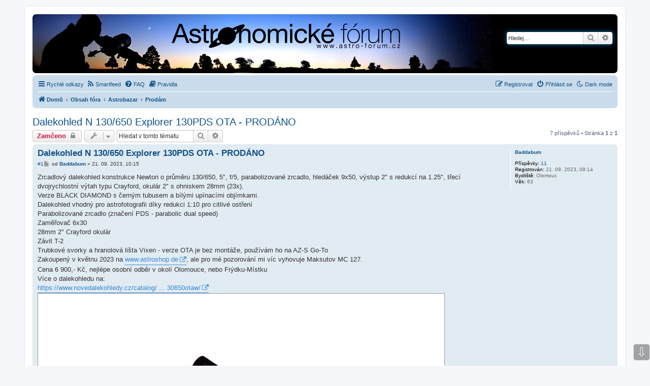

--- FILE ---
content_type: text/html; charset=UTF-8
request_url: https://www.astro-forum.cz/viewtopic.php?p=509397&sid=e40c98ef242ef32cd06b40f0a164c8de
body_size: 45924
content:
<!DOCTYPE html>
<html dir="ltr" lang="cs-cz">
<head>
<meta charset="utf-8" />
<meta http-equiv="X-UA-Compatible" content="IE=edge">
<meta name="viewport" content="width=device-width, initial-scale=1" />

        <link href="./mobiquo/smartbanner/manifest.json" rel="manifest">
        
        <meta name="apple-itunes-app" content="app-id=307880732, affiliate-data=at=10lR7C, app-argument=tapatalk://www.astro-forum.cz/?ttfid=1504461" />
        
<title>Dalekohled N 130/650 Explorer 130PDS OTA - PRODÁNO - Astronomické fórum</title>

	<link rel="alternate" type="application/atom+xml" title="Atom - Astronomické fórum" href="/app.php/feed?sid=0e30119687d6a154c0458d356a1dc8bb">			<link rel="alternate" type="application/atom+xml" title="Atom - nová témata" href="/app.php/feed/topics?sid=0e30119687d6a154c0458d356a1dc8bb">	<link rel="alternate" type="application/atom+xml" title="Atom - aktivní témata" href="/app.php/feed/topics_active?sid=0e30119687d6a154c0458d356a1dc8bb">	<link rel="alternate" type="application/atom+xml" title="Atom - Fórum - Prodám" href="/app.php/feed/forum/33?sid=0e30119687d6a154c0458d356a1dc8bb">	<link rel="alternate" type="application/atom+xml" title="Atom - Téma - Dalekohled N 130/650 Explorer 130PDS OTA - PRODÁNO" href="/app.php/feed/topic/33714?sid=0e30119687d6a154c0458d356a1dc8bb">	
	<link rel="canonical" href="https://www.astro-forum.cz/viewtopic.php?t=33714">

<!--
	phpBB style name: prosilver
	Based on style:   prosilver (this is the default phpBB3 style)
	Original author:  Tom Beddard ( http://www.subBlue.com/ )
	Modified by:
-->

<link href="./assets/css/font-awesome.min.css?assets_version=116" rel="stylesheet">
<link href="./styles/prosilver-af/theme/stylesheet.css?assets_version=116" rel="stylesheet">
<link href="./styles/prosilver-af/theme/cs/stylesheet.css?assets_version=116" rel="stylesheet">




<!--[if lte IE 9]>
	<link href="./styles/prosilver-af/theme/tweaks.css?assets_version=116" rel="stylesheet">
<![endif]-->

<script>
	var cookie_darkmode_name = 'phpbb3_d3tti_darkmode';
</script>	<link rel="alternate" type="application/atom+xml" title="Astronomické fórum - Atom feed" href="/app.php/smartfeed/feed?sid=0e30119687d6a154c0458d356a1dc8bb" />
<link rel="alternate" type="application/rss+xml" title="Astronomické fórum - RSS feed" href="/app.php/smartfeed/feed?y=2&amp;sid=0e30119687d6a154c0458d356a1dc8bb" />
<link rel="alternate" type="application/atom+xml" title="Dalekohled N 130/650 Explorer 130PDS OTA - PRODÁNO - Atom topic feed" href="/app.php/smartfeed/feed?tf=33714&amp;sid=0e30119687d6a154c0458d356a1dc8bb" />
<link rel="alternate" type="application/rss+xml" title="Dalekohled N 130/650 Explorer 130PDS OTA - PRODÁNO - RSS topic feed" href="/app.php/smartfeed/feed?y=2&amp;tf=33714&amp;sid=0e30119687d6a154c0458d356a1dc8bb" />

<link href="./ext/aurelienazerty/darkmode/styles/all/theme/darkmode.css?assets_version=116" rel="stylesheet" media="screen" />
<link href="./ext/kasimi/postnumbers/styles/prosilver/theme/postnumbers.css?assets_version=116" rel="stylesheet" media="screen" />
<link href="./ext/phpbb/collapsiblecategories/styles/all/theme/collapsiblecategories.css?assets_version=116" rel="stylesheet" media="screen" />
<link href="./ext/phpbbes/scrolltoupdown/styles/all/theme/scrolltoupdown.css?assets_version=116" rel="stylesheet" media="screen" />
<link href="./ext/rmcgirr83/elonw/styles/all/theme/elonw.css?assets_version=116" rel="stylesheet" media="screen" />
<link href="./ext/vse/abbc3/styles/all/theme/abbc3_common.min.css?assets_version=116" rel="stylesheet" media="screen" />


					<script>
			(function(i,s,o,g,r,a,m){i['GoogleAnalyticsObject']=r;i[r]=i[r]||function(){
			(i[r].q=i[r].q||[]).push(arguments)},i[r].l=1*new Date();a=s.createElement(o),
			m=s.getElementsByTagName(o)[0];a.async=1;a.src=g;m.parentNode.insertBefore(a,m)
			})(window,document,'script','//www.google-analytics.com/analytics.js','ga');

			ga('create', 'UA-1955017-1', 'auto');
									ga('send', 'pageview');
		</script>
	
</head>
<body id="phpbb" class="nojs notouch section-viewtopic ltr lightmode">


<div id="wrap" class="wrap">
	<a id="top" class="top-anchor" accesskey="t"></a>
	<div id="page-header">
		<div class="headerbar" role="banner">
					<div class="inner">

			<div id="site-description" class="site-description">
		<a id="logo" class="logo" href="http://www.astro-forum.cz/" title="Domů">
					<span class="site_logo"></span>
				</a>
				<h1>Astronomické fórum</h1>
				<p></p>
				<p class="skiplink"><a href="#start_here">Přejít na obsah</a></p>
			</div>

									<div id="search-box" class="search-box search-header" role="search">
				<form action="./search.php?sid=0e30119687d6a154c0458d356a1dc8bb" method="get" id="search">
				<fieldset>
					<input name="keywords" id="keywords" type="search" maxlength="128" title="Hledat klíčová slova" class="inputbox search tiny" size="20" value="" placeholder="Hledej…" />
					<button class="button button-search" type="submit" title="Hledat">
						<i class="icon fa-search fa-fw" aria-hidden="true"></i><span class="sr-only">Hledat</span>
					</button>
					<a href="./search.php?sid=0e30119687d6a154c0458d356a1dc8bb" class="button button-search-end" title="Pokročilé hledání">
						<i class="icon fa-cog fa-fw" aria-hidden="true"></i><span class="sr-only">Pokročilé hledání</span>
					</a>
					<input type="hidden" name="sid" value="0e30119687d6a154c0458d356a1dc8bb" />

				</fieldset>
				</form>
			</div>
						
			</div>
					</div>
				<div class="navbar" role="navigation">
	<div class="inner">

	<ul id="nav-main" class="nav-main linklist" role="menubar">

		<li id="quick-links" class="quick-links dropdown-container responsive-menu" data-skip-responsive="true">
			<a href="#" class="dropdown-trigger">
				<i class="icon fa-bars fa-fw" aria-hidden="true"></i><span>Rychlé odkazy</span>
			</a>
			<div class="dropdown">
				<div class="pointer"><div class="pointer-inner"></div></div>
				<ul class="dropdown-contents" role="menu">
					
											<li class="separator"></li>
																									<li>
								<a href="./search.php?search_id=unanswered&amp;sid=0e30119687d6a154c0458d356a1dc8bb" role="menuitem">
									<i class="icon fa-file-o fa-fw icon-gray" aria-hidden="true"></i><span>Témata bez odpovědí</span>
								</a>
							</li>
							<li>
								<a href="./search.php?search_id=active_topics&amp;sid=0e30119687d6a154c0458d356a1dc8bb" role="menuitem">
									<i class="icon fa-file-o fa-fw icon-blue" aria-hidden="true"></i><span>Aktivní témata</span>
								</a>
							</li>
							<li class="separator"></li>
							<li>
								<a href="./search.php?sid=0e30119687d6a154c0458d356a1dc8bb" role="menuitem">
									<i class="icon fa-search fa-fw" aria-hidden="true"></i><span>Hledat</span>
								</a>
							</li>
					
										<li class="separator"></li>

									</ul>
			</div>
		</li>

		<li data-last-responsive="true" class="rightside" style="display: none;" id="callLight">
	<a href="javascript:void(0);" onclick="darkmode(false)">
		<i class="icon fa-lightbulb-o fa-fw" aria-hidden="true"></i><span>Light mode</span>
	</a>
</li>
<li data-last-responsive="true" class="rightside" style="" id="callDark">
	<a href="javascript:void(0);" onclick="darkmode(true)">
		<i class="icon fa-moon-o fa-fw" aria-hidden="true"></i><span>Dark mode</span>
	</a>
</li><li data-last-responsive="true">
	<a href="/app.php/smartfeed/ui?sid=0e30119687d6a154c0458d356a1dc8bb" title="Smartfeed" role="menuitem">
		<i class="icon fa-rss fa-fw" aria-hidden="true"></i><span>Smartfeed</span>
	</a>
</li>
		<li data-skip-responsive="true">
			<a href="/app.php/help/faq?sid=0e30119687d6a154c0458d356a1dc8bb" rel="help" title="Často kladené otázky" role="menuitem">
				<i class="icon fa-question-circle fa-fw" aria-hidden="true"></i><span>FAQ</span>
			</a>
		</li>
			<li data-last-responsive="true">
		<a href="/app.php/rules?sid=0e30119687d6a154c0458d356a1dc8bb" rel="help" title="Zobrazit pravidla tohoto fóra" role="menuitem">
			<i class="icon fa-book fa-fw" aria-hidden="true"></i><span>Pravidla</span>
		</a>
	</li>
				
			<li class="rightside"  data-skip-responsive="true">
			<a href="./ucp.php?mode=login&amp;redirect=viewtopic.php%3Fp%3D509397&amp;sid=0e30119687d6a154c0458d356a1dc8bb" title="Přihlásit se" accesskey="x" role="menuitem">
				<i class="icon fa-power-off fa-fw" aria-hidden="true"></i><span>Přihlásit se</span>
			</a>
		</li>
					<li class="rightside" data-skip-responsive="true">
				<a href="./ucp.php?mode=register&amp;sid=0e30119687d6a154c0458d356a1dc8bb" role="menuitem">
					<i class="icon fa-pencil-square-o  fa-fw" aria-hidden="true"></i><span>Registrovat</span>
				</a>
			</li>
						</ul>

	<ul id="nav-breadcrumbs" class="nav-breadcrumbs linklist navlinks" role="menubar">
				
		
		<li class="breadcrumbs" itemscope itemtype="https://schema.org/BreadcrumbList">

							<span class="crumb" itemtype="https://schema.org/ListItem" itemprop="itemListElement" itemscope><a itemprop="item" href="http://www.astro-forum.cz/" data-navbar-reference="home"><i class="icon fa-home fa-fw" aria-hidden="true"></i><span itemprop="name">Domů</span></a><meta itemprop="position" content="1" /></span>
			
							<span class="crumb" itemtype="https://schema.org/ListItem" itemprop="itemListElement" itemscope><a itemprop="item" href="./index.php?sid=0e30119687d6a154c0458d356a1dc8bb" accesskey="h" data-navbar-reference="index"><span itemprop="name">Obsah fóra</span></a><meta itemprop="position" content="2" /></span>

											
								<span class="crumb" itemtype="https://schema.org/ListItem" itemprop="itemListElement" itemscope data-forum-id="5"><a itemprop="item" href="./viewforum.php?f=5&amp;sid=0e30119687d6a154c0458d356a1dc8bb"><span itemprop="name">Astrobazar</span></a><meta itemprop="position" content="3" /></span>
															
								<span class="crumb" itemtype="https://schema.org/ListItem" itemprop="itemListElement" itemscope data-forum-id="33"><a itemprop="item" href="./viewforum.php?f=33&amp;sid=0e30119687d6a154c0458d356a1dc8bb"><span itemprop="name">Prodám</span></a><meta itemprop="position" content="4" /></span>
							
					</li>

		
					<li class="rightside responsive-search">
				<a href="./search.php?sid=0e30119687d6a154c0458d356a1dc8bb" title="Zobrazit možnosti rozšířeného hledání" role="menuitem">
					<i class="icon fa-search fa-fw" aria-hidden="true"></i><span class="sr-only">Hledat</span>
				</a>
			</li>
			</ul>

	</div>
</div>
	</div>

	
	<a id="start_here" class="anchor"></a>
	<div id="page-body" class="page-body" role="main">
		
		
<h2 class="topic-title"><a href="./viewtopic.php?t=33714&amp;sid=0e30119687d6a154c0458d356a1dc8bb">Dalekohled N 130/650 Explorer 130PDS OTA - PRODÁNO</a></h2>
<!-- NOTE: remove the style="display: none" when you want to have the forum description on the topic body -->



<div class="action-bar bar-top">
	
			<a href="./posting.php?mode=reply&amp;t=33714&amp;sid=0e30119687d6a154c0458d356a1dc8bb" class="button" title="Toto téma je zamknuté. Nemůžete posílat nové příspěvky ani odpovídat na starší.">
							<span>Zamčeno</span> <i class="icon fa-lock fa-fw" aria-hidden="true"></i>
					</a>
	
			<div class="dropdown-container dropdown-button-control topic-tools">
		<span title="Nástroje tématu" class="button button-secondary dropdown-trigger dropdown-select">
			<i class="icon fa-wrench fa-fw" aria-hidden="true"></i>
			<span class="caret"><i class="icon fa-sort-down fa-fw" aria-hidden="true"></i></span>
		</span>
		<div class="dropdown">
			<div class="pointer"><div class="pointer-inner"></div></div>
			<ul class="dropdown-contents">
																												<li>
					<a href="./viewtopic.php?t=33714&amp;sid=0e30119687d6a154c0458d356a1dc8bb&amp;view=print" title="Verze pro tisk" accesskey="p">
						<i class="icon fa-print fa-fw" aria-hidden="true"></i><span>Verze pro tisk</span>
					</a>
				</li>
											</ul>
		</div>
	</div>
	
			<div class="search-box" role="search">
			<form method="get" id="topic-search" action="./search.php?sid=0e30119687d6a154c0458d356a1dc8bb">
			<fieldset>
				<input class="inputbox search tiny"  type="search" name="keywords" id="search_keywords" size="20" placeholder="Hledat v&nbsp;tomto tématu" />
				<button class="button button-search" type="submit" title="Hledat">
					<i class="icon fa-search fa-fw" aria-hidden="true"></i><span class="sr-only">Hledat</span>
				</button>
				<a href="./search.php?sid=0e30119687d6a154c0458d356a1dc8bb" class="button button-search-end" title="Pokročilé hledání">
					<i class="icon fa-cog fa-fw" aria-hidden="true"></i><span class="sr-only">Pokročilé hledání</span>
				</a>
				<input type="hidden" name="t" value="33714" />
<input type="hidden" name="sf" value="msgonly" />
<input type="hidden" name="sid" value="0e30119687d6a154c0458d356a1dc8bb" />

			</fieldset>
			</form>
		</div>
	
			<div class="pagination">
			7 příspěvků
							&bull; Stránka <strong>1</strong> z <strong>1</strong>
					</div>
		</div>




			<div id="p509351" class="post has-profile bg2">
		<div class="inner">

		<dl class="postprofile" id="profile509351">
			<dt class="no-profile-rank no-avatar">
				<div class="avatar-container">
																			</div>
								<a href="./memberlist.php?mode=viewprofile&amp;u=10458&amp;sid=0e30119687d6a154c0458d356a1dc8bb" class="username">Baddabum</a>							</dt>

									
		<dd class="profile-posts"><strong>Příspěvky:</strong> <a href="./search.php?author_id=10458&amp;sr=posts&amp;sid=0e30119687d6a154c0458d356a1dc8bb">11</a></dd>		<dd class="profile-joined"><strong>Registrován:</strong> 21. 09. 2023,  09:14</dd>		
		
											<dd class="profile-custom-field profile-phpbb_location"><strong>Bydliště:</strong> Olomouc</dd>
							
		<dd><strong>Věk:</strong> 63</dd>				
		</dl>

		<div class="postbody">
						<div id="post_content509351">

					<h3 class="first">
						<a href="./viewtopic.php?p=509351&amp;sid=0e30119687d6a154c0458d356a1dc8bb#p509351">Dalekohled N 130/650 Explorer 130PDS OTA - PRODÁNO</a>
		</h3>

													
						<p class="author post-number post-number-phpbb">
	<a href="#p509351">#1</a>
</p>
			<p class="author">
									<a class="unread" href="./viewtopic.php?p=509351&amp;sid=0e30119687d6a154c0458d356a1dc8bb#p509351" title="Příspěvek">
						<i class="icon fa-file fa-fw icon-lightgray icon-md" aria-hidden="true"></i><span class="sr-only">Příspěvek</span>
					</a>
								<span class="responsive-hide">od <strong><a href="./memberlist.php?mode=viewprofile&amp;u=10458&amp;sid=0e30119687d6a154c0458d356a1dc8bb" class="username">Baddabum</a></strong> &raquo; </span><time datetime="2023-09-21T08:15:41+00:00">21. 09. 2023,  10:15</time>
			</p>
			
			
			
			<div class="content">Zrcadlový dalekohled konstrukce Newton o průměru 130/650, 5", f/5, parabolizované zrcadlo, hledáček 9x50, výstup 2" s redukcí na 1.25", třecí dvojrychlostní výtah typu Crayford, okulár 2" s ohniskem 28mm (23x).  <br>
Verze BLACK DIAMOND s černým tubusem a bílými upínacími objímkami.<br>
Dalekohled vhodný pro astrofotografii díky redukci 1:10 pro citlivé ostření<br>
Parabolizované zrcadlo (značení PDS - parabolic dual speed)<br>
Zaměřovač 6x30<br>
28mm 2" Crayford okulár<br>
Závit T-2<br>
Trubkové svorky a hranolová lišta Vixen - verze OTA je bez montáže, používám ho na AZ-S Go-To<br>
Zakoupený v květnu 2023 na <a href="http://www.astroshop.de" class="postlink">www.astroshop.de</a>, ale pro mé pozorování mi víc vyhovuje Maksutov MC 127.<br>
Cena 6 900,- Kč, nejlépe osobní odběr v okolí Olomouce, nebo Frýdku-Místku<br>
Více o dalekohledu na:<br>
<a href="https://www.novedalekohledy.cz/catalog/telescopes/pouze_optika/view/telescope_sky_watcher_newton_130650_crayford_1_10_ota_art_no_bkp130650otaw/" class="postlink">https://www.novedalekohledy.cz/catalog/ ... 30650otaw/</a>
<div class="inline-attachment">
			
		
				<dl class="file">
			<dt class="attach-image"><img src="./download/file.php?id=34665&amp;sid=0e30119687d6a154c0458d356a1dc8bb" class="postimage" alt="Skywatcher-Teleskop-N-130-650-Explorer-130PDS-OTA.jpg" onclick="viewableArea(this);" /></dt>
						<dd>Skywatcher-Teleskop-N-130-650-Explorer-130PDS-OTA.jpg (53.54 KiB) Zobrazeno 1679 x</dd>
		</dl>
		
		
			</div></div>

			
			
									
						
										
						</div>

		</div>

				<div class="back2top">
						<a href="#top" class="top" title="Nahoru">
				<i class="icon fa-chevron-circle-up fa-fw icon-gray" aria-hidden="true"></i>
				<span class="sr-only">Nahoru</span>
			</a>
					</div>
		
		</div>
	</div>

				<div id="p509397" class="post has-profile bg1">
		<div class="inner">

		<dl class="postprofile" id="profile509397">
			<dt class="no-profile-rank has-avatar">
				<div class="avatar-container">
																<a href="./memberlist.php?mode=viewprofile&amp;u=2605&amp;sid=0e30119687d6a154c0458d356a1dc8bb" class="avatar"><img class="avatar" src="./download/file.php?avatar=2605_1473143695.gif" width="70" height="70" alt="Uživatelský avatar" /></a>														</div>
								<a href="./memberlist.php?mode=viewprofile&amp;u=2605&amp;sid=0e30119687d6a154c0458d356a1dc8bb" class="username">Kami</a>							</dt>

									
		<dd class="profile-posts"><strong>Příspěvky:</strong> <a href="./search.php?author_id=2605&amp;sr=posts&amp;sid=0e30119687d6a154c0458d356a1dc8bb">2078</a></dd>		<dd class="profile-joined"><strong>Registrován:</strong> 02. 01. 2004,  06:45</dd>		
		
						
		<dd><strong>Věk:</strong> 48</dd>				
		</dl>

		<div class="postbody">
						<div id="post_content509397">

					<h3 >
						<a href="./viewtopic.php?p=509397&amp;sid=0e30119687d6a154c0458d356a1dc8bb#p509397">Re: Dalekohled N 130/650 Explorer 130PDS OTA</a>
		</h3>

													
						<p class="author post-number post-number-phpbb">
	<a href="#p509397">#2</a>
</p>
			<p class="author">
									<a class="unread" href="./viewtopic.php?p=509397&amp;sid=0e30119687d6a154c0458d356a1dc8bb#p509397" title="Příspěvek">
						<i class="icon fa-file fa-fw icon-lightgray icon-md" aria-hidden="true"></i><span class="sr-only">Příspěvek</span>
					</a>
								<span class="responsive-hide">od <strong><a href="./memberlist.php?mode=viewprofile&amp;u=2605&amp;sid=0e30119687d6a154c0458d356a1dc8bb" class="username">Kami</a></strong> &raquo; </span><time datetime="2023-10-04T12:41:33+00:00">04. 10. 2023,  14:41</time>
			</p>
			
			
			
			<div class="content"><span style="text-decoration:underline"><strong class="text-strong">Ahoj</strong></span><br>
Jestli bude volný jen ten okulár, měl bych zájem, do bina.</div>

			
			
									
						
							<div id="sig509397" class="signature">SW102/500, SW ED100/900, R100/1500, R125/1583, N127/646, R140/1543, R150/1800, C150/2250, N152/1178, N170/1022, NCN310/1768/5970,... + další sklíčka do 0,75m.</div>			
						</div>

		</div>

				<div class="back2top">
						<a href="#top" class="top" title="Nahoru">
				<i class="icon fa-chevron-circle-up fa-fw icon-gray" aria-hidden="true"></i>
				<span class="sr-only">Nahoru</span>
			</a>
					</div>
		
		</div>
	</div>

				<div id="p510314" class="post has-profile bg2">
		<div class="inner">

		<dl class="postprofile" id="profile510314">
			<dt class="no-profile-rank no-avatar">
				<div class="avatar-container">
																			</div>
								<a href="./memberlist.php?mode=viewprofile&amp;u=10458&amp;sid=0e30119687d6a154c0458d356a1dc8bb" class="username">Baddabum</a>							</dt>

									
		<dd class="profile-posts"><strong>Příspěvky:</strong> <a href="./search.php?author_id=10458&amp;sr=posts&amp;sid=0e30119687d6a154c0458d356a1dc8bb">11</a></dd>		<dd class="profile-joined"><strong>Registrován:</strong> 21. 09. 2023,  09:14</dd>		
		
											<dd class="profile-custom-field profile-phpbb_location"><strong>Bydliště:</strong> Olomouc</dd>
							
		<dd><strong>Věk:</strong> 63</dd>				
		</dl>

		<div class="postbody">
						<div id="post_content510314">

					<h3 >
						<a href="./viewtopic.php?p=510314&amp;sid=0e30119687d6a154c0458d356a1dc8bb#p510314">Re: Dalekohled N 130/650 Explorer 130PDS OTA</a>
		</h3>

													
						<p class="author post-number post-number-phpbb">
	<a href="#p510314">#3</a>
</p>
			<p class="author">
									<a class="unread" href="./viewtopic.php?p=510314&amp;sid=0e30119687d6a154c0458d356a1dc8bb#p510314" title="Příspěvek">
						<i class="icon fa-file fa-fw icon-lightgray icon-md" aria-hidden="true"></i><span class="sr-only">Příspěvek</span>
					</a>
								<span class="responsive-hide">od <strong><a href="./memberlist.php?mode=viewprofile&amp;u=10458&amp;sid=0e30119687d6a154c0458d356a1dc8bb" class="username">Baddabum</a></strong> &raquo; </span><time datetime="2023-10-04T12:42:13+00:00">04. 10. 2023,  14:42</time>
			</p>
			
			
			
			<div class="content">Nová cena: 6 500,- Kč</div>

			
			
									
						
										
						</div>

		</div>

				<div class="back2top">
						<a href="#top" class="top" title="Nahoru">
				<i class="icon fa-chevron-circle-up fa-fw icon-gray" aria-hidden="true"></i>
				<span class="sr-only">Nahoru</span>
			</a>
					</div>
		
		</div>
	</div>

				<div id="p510624" class="post has-profile bg1">
		<div class="inner">

		<dl class="postprofile" id="profile510624">
			<dt class="no-profile-rank no-avatar">
				<div class="avatar-container">
																			</div>
								<a href="./memberlist.php?mode=viewprofile&amp;u=10458&amp;sid=0e30119687d6a154c0458d356a1dc8bb" class="username">Baddabum</a>							</dt>

									
		<dd class="profile-posts"><strong>Příspěvky:</strong> <a href="./search.php?author_id=10458&amp;sr=posts&amp;sid=0e30119687d6a154c0458d356a1dc8bb">11</a></dd>		<dd class="profile-joined"><strong>Registrován:</strong> 21. 09. 2023,  09:14</dd>		
		
											<dd class="profile-custom-field profile-phpbb_location"><strong>Bydliště:</strong> Olomouc</dd>
							
		<dd><strong>Věk:</strong> 63</dd>				
		</dl>

		<div class="postbody">
						<div id="post_content510624">

					<h3 >
						<a href="./viewtopic.php?p=510624&amp;sid=0e30119687d6a154c0458d356a1dc8bb#p510624">Re: Dalekohled N 130/650 Explorer 130PDS OTA</a>
		</h3>

													
						<p class="author post-number post-number-phpbb">
	<a href="#p510624">#4</a>
</p>
			<p class="author">
									<a class="unread" href="./viewtopic.php?p=510624&amp;sid=0e30119687d6a154c0458d356a1dc8bb#p510624" title="Příspěvek">
						<i class="icon fa-file fa-fw icon-lightgray icon-md" aria-hidden="true"></i><span class="sr-only">Příspěvek</span>
					</a>
								<span class="responsive-hide">od <strong><a href="./memberlist.php?mode=viewprofile&amp;u=10458&amp;sid=0e30119687d6a154c0458d356a1dc8bb" class="username">Baddabum</a></strong> &raquo; </span><time datetime="2023-10-11T08:36:45+00:00">11. 10. 2023,  10:36</time>
			</p>
			
			
			
			<div class="content">Nová cena 6 200,- Kč.</div>

			
			
									
						
										
						</div>

		</div>

				<div class="back2top">
						<a href="#top" class="top" title="Nahoru">
				<i class="icon fa-chevron-circle-up fa-fw icon-gray" aria-hidden="true"></i>
				<span class="sr-only">Nahoru</span>
			</a>
					</div>
		
		</div>
	</div>

				<div id="p511873" class="post has-profile bg2">
		<div class="inner">

		<dl class="postprofile" id="profile511873">
			<dt class="no-profile-rank no-avatar">
				<div class="avatar-container">
																			</div>
								<a href="./memberlist.php?mode=viewprofile&amp;u=10458&amp;sid=0e30119687d6a154c0458d356a1dc8bb" class="username">Baddabum</a>							</dt>

									
		<dd class="profile-posts"><strong>Příspěvky:</strong> <a href="./search.php?author_id=10458&amp;sr=posts&amp;sid=0e30119687d6a154c0458d356a1dc8bb">11</a></dd>		<dd class="profile-joined"><strong>Registrován:</strong> 21. 09. 2023,  09:14</dd>		
		
											<dd class="profile-custom-field profile-phpbb_location"><strong>Bydliště:</strong> Olomouc</dd>
							
		<dd><strong>Věk:</strong> 63</dd>				
		</dl>

		<div class="postbody">
						<div id="post_content511873">

					<h3 >
						<a href="./viewtopic.php?p=511873&amp;sid=0e30119687d6a154c0458d356a1dc8bb#p511873">Re: Dalekohled N 130/650 Explorer 130PDS OTA</a>
		</h3>

													
						<p class="author post-number post-number-phpbb">
	<a href="#p511873">#5</a>
</p>
			<p class="author">
									<a class="unread" href="./viewtopic.php?p=511873&amp;sid=0e30119687d6a154c0458d356a1dc8bb#p511873" title="Příspěvek">
						<i class="icon fa-file fa-fw icon-lightgray icon-md" aria-hidden="true"></i><span class="sr-only">Příspěvek</span>
					</a>
								<span class="responsive-hide">od <strong><a href="./memberlist.php?mode=viewprofile&amp;u=10458&amp;sid=0e30119687d6a154c0458d356a1dc8bb" class="username">Baddabum</a></strong> &raquo; </span><time datetime="2023-11-01T13:04:32+00:00">01. 11. 2023,  14:04</time>
			</p>
			
			
			
			<div class="content">Nová cena 5 500,- Kč.</div>

			
			
									
						
										
						</div>

		</div>

				<div class="back2top">
						<a href="#top" class="top" title="Nahoru">
				<i class="icon fa-chevron-circle-up fa-fw icon-gray" aria-hidden="true"></i>
				<span class="sr-only">Nahoru</span>
			</a>
					</div>
		
		</div>
	</div>

				<div id="p515458" class="post has-profile bg1">
		<div class="inner">

		<dl class="postprofile" id="profile515458">
			<dt class="no-profile-rank no-avatar">
				<div class="avatar-container">
																			</div>
								<a href="./memberlist.php?mode=viewprofile&amp;u=10458&amp;sid=0e30119687d6a154c0458d356a1dc8bb" class="username">Baddabum</a>							</dt>

									
		<dd class="profile-posts"><strong>Příspěvky:</strong> <a href="./search.php?author_id=10458&amp;sr=posts&amp;sid=0e30119687d6a154c0458d356a1dc8bb">11</a></dd>		<dd class="profile-joined"><strong>Registrován:</strong> 21. 09. 2023,  09:14</dd>		
		
											<dd class="profile-custom-field profile-phpbb_location"><strong>Bydliště:</strong> Olomouc</dd>
							
		<dd><strong>Věk:</strong> 63</dd>				
		</dl>

		<div class="postbody">
						<div id="post_content515458">

					<h3 >
						<a href="./viewtopic.php?p=515458&amp;sid=0e30119687d6a154c0458d356a1dc8bb#p515458">Re: Dalekohled N 130/650 Explorer 130PDS OTA</a>
		</h3>

													
						<p class="author post-number post-number-phpbb">
	<a href="#p515458">#6</a>
</p>
			<p class="author">
									<a class="unread" href="./viewtopic.php?p=515458&amp;sid=0e30119687d6a154c0458d356a1dc8bb#p515458" title="Příspěvek">
						<i class="icon fa-file fa-fw icon-lightgray icon-md" aria-hidden="true"></i><span class="sr-only">Příspěvek</span>
					</a>
								<span class="responsive-hide">od <strong><a href="./memberlist.php?mode=viewprofile&amp;u=10458&amp;sid=0e30119687d6a154c0458d356a1dc8bb" class="username">Baddabum</a></strong> &raquo; </span><time datetime="2024-01-18T08:32:43+00:00">18. 01. 2024,  09:32</time>
			</p>
			
			
			
			<div class="content">Zamluveno.</div>

			
			
									
						
										
						</div>

		</div>

				<div class="back2top">
						<a href="#top" class="top" title="Nahoru">
				<i class="icon fa-chevron-circle-up fa-fw icon-gray" aria-hidden="true"></i>
				<span class="sr-only">Nahoru</span>
			</a>
					</div>
		
		</div>
	</div>

				<div id="p517449" class="post has-profile bg2">
		<div class="inner">

		<dl class="postprofile" id="profile517449">
			<dt class="no-profile-rank no-avatar">
				<div class="avatar-container">
																			</div>
								<a href="./memberlist.php?mode=viewprofile&amp;u=10458&amp;sid=0e30119687d6a154c0458d356a1dc8bb" class="username">Baddabum</a>							</dt>

									
		<dd class="profile-posts"><strong>Příspěvky:</strong> <a href="./search.php?author_id=10458&amp;sr=posts&amp;sid=0e30119687d6a154c0458d356a1dc8bb">11</a></dd>		<dd class="profile-joined"><strong>Registrován:</strong> 21. 09. 2023,  09:14</dd>		
		
											<dd class="profile-custom-field profile-phpbb_location"><strong>Bydliště:</strong> Olomouc</dd>
							
		<dd><strong>Věk:</strong> 63</dd>				
		</dl>

		<div class="postbody">
						<div id="post_content517449">

					<h3 >
						<a href="./viewtopic.php?p=517449&amp;sid=0e30119687d6a154c0458d356a1dc8bb#p517449">Re: Dalekohled N 130/650 Explorer 130PDS OTA</a>
		</h3>

													
						<p class="author post-number post-number-phpbb">
	<a href="#p517449">#7</a>
</p>
			<p class="author">
									<a class="unread" href="./viewtopic.php?p=517449&amp;sid=0e30119687d6a154c0458d356a1dc8bb#p517449" title="Příspěvek">
						<i class="icon fa-file fa-fw icon-lightgray icon-md" aria-hidden="true"></i><span class="sr-only">Příspěvek</span>
					</a>
								<span class="responsive-hide">od <strong><a href="./memberlist.php?mode=viewprofile&amp;u=10458&amp;sid=0e30119687d6a154c0458d356a1dc8bb" class="username">Baddabum</a></strong> &raquo; </span><time datetime="2024-02-19T06:34:46+00:00">19. 02. 2024,  07:34</time>
			</p>
			
			
			
			<div class="content">Prodáno.</div>

			
			
									
						
										
						</div>

		</div>

				<div class="back2top">
						<a href="#top" class="top" title="Nahoru">
				<i class="icon fa-chevron-circle-up fa-fw icon-gray" aria-hidden="true"></i>
				<span class="sr-only">Nahoru</span>
			</a>
					</div>
		
		</div>
	</div>

	

	<div class="action-bar bar-bottom">
	
			<a href="./posting.php?mode=reply&amp;t=33714&amp;sid=0e30119687d6a154c0458d356a1dc8bb" class="button" title="Toto téma je zamknuté. Nemůžete posílat nové příspěvky ani odpovídat na starší.">
							<span>Zamčeno</span> <i class="icon fa-lock fa-fw" aria-hidden="true"></i>
					</a>
		
		<div class="dropdown-container dropdown-button-control topic-tools">
		<span title="Nástroje tématu" class="button button-secondary dropdown-trigger dropdown-select">
			<i class="icon fa-wrench fa-fw" aria-hidden="true"></i>
			<span class="caret"><i class="icon fa-sort-down fa-fw" aria-hidden="true"></i></span>
		</span>
		<div class="dropdown">
			<div class="pointer"><div class="pointer-inner"></div></div>
			<ul class="dropdown-contents">
																												<li>
					<a href="./viewtopic.php?t=33714&amp;sid=0e30119687d6a154c0458d356a1dc8bb&amp;view=print" title="Verze pro tisk" accesskey="p">
						<i class="icon fa-print fa-fw" aria-hidden="true"></i><span>Verze pro tisk</span>
					</a>
				</li>
											</ul>
		</div>
	</div>

			<form method="post" action="./viewtopic.php?t=33714&amp;sid=0e30119687d6a154c0458d356a1dc8bb">
		<div class="dropdown-container dropdown-container-left dropdown-button-control sort-tools">
	<span title="Možnosti zobrazení a seřazení" class="button button-secondary dropdown-trigger dropdown-select">
		<i class="icon fa-sort-amount-asc fa-fw" aria-hidden="true"></i>
		<span class="caret"><i class="icon fa-sort-down fa-fw" aria-hidden="true"></i></span>
	</span>
	<div class="dropdown hidden">
		<div class="pointer"><div class="pointer-inner"></div></div>
		<div class="dropdown-contents">
			<fieldset class="display-options">
							<label>Zobrazit: <select name="st" id="st"><option value="0" selected="selected">Všechny příspěvky</option><option value="1">1 den</option><option value="7">7 dní</option><option value="14">2 týdny</option><option value="30">1 měsíc</option><option value="90">3 měsíce</option><option value="180">6 měsíců</option><option value="365">1 rok</option></select></label>
								<label>Seřadit podle: <select name="sk" id="sk"><option value="a">Autor</option><option value="t" selected="selected">Čas odeslání</option><option value="s">Předmět</option></select></label>
				<label>Směr: <select name="sd" id="sd"><option value="a" selected="selected">Vzestupně</option><option value="d">Sestupně</option></select></label>
								<hr class="dashed" />
				<input type="submit" class="button2" name="sort" value="Přejít" />
						</fieldset>
		</div>
	</div>
</div>
		</form>
	
	
	
			<div class="pagination">
			7 příspěvků
							&bull; Stránka <strong>1</strong> z <strong>1</strong>
					</div>
	</div>


<div class="action-bar actions-jump">
		<p class="jumpbox-return">
		<a href="./viewforum.php?f=33&amp;sid=0e30119687d6a154c0458d356a1dc8bb" class="left-box arrow-left" accesskey="r">
			<i class="icon fa-angle-left fa-fw icon-black" aria-hidden="true"></i><span>Zpět na „Prodám“</span>
		</a>
	</p>
	
		<div class="jumpbox dropdown-container dropdown-container-right dropdown-up dropdown-left dropdown-button-control" id="jumpbox">
			<span title="Přejít na" class="button button-secondary dropdown-trigger dropdown-select">
				<span>Přejít na</span>
				<span class="caret"><i class="icon fa-sort-down fa-fw" aria-hidden="true"></i></span>
			</span>
		<div class="dropdown">
			<div class="pointer"><div class="pointer-inner"></div></div>
			<ul class="dropdown-contents">
																				<li><a href="./viewforum.php?f=8&amp;sid=0e30119687d6a154c0458d356a1dc8bb" class="jumpbox-cat-link"> <span> Astronomie</span></a></li>
																<li><a href="./viewforum.php?f=19&amp;sid=0e30119687d6a154c0458d356a1dc8bb" class="jumpbox-sub-link"><span class="spacer"></span> <span>&#8627; &nbsp; Všeobecná diskuze</span></a></li>
																<li><a href="./viewforum.php?f=28&amp;sid=0e30119687d6a154c0458d356a1dc8bb" class="jumpbox-sub-link"><span class="spacer"></span> <span>&#8627; &nbsp; Fórum pro začátečníky</span></a></li>
																<li><a href="./viewforum.php?f=12&amp;sid=0e30119687d6a154c0458d356a1dc8bb" class="jumpbox-cat-link"> <span> Pozorování</span></a></li>
																<li><a href="./viewforum.php?f=43&amp;sid=0e30119687d6a154c0458d356a1dc8bb" class="jumpbox-sub-link"><span class="spacer"></span> <span>&#8627; &nbsp; Sluneční soustava</span></a></li>
																<li><a href="./viewforum.php?f=23&amp;sid=0e30119687d6a154c0458d356a1dc8bb" class="jumpbox-sub-link"><span class="spacer"></span> <span>&#8627; &nbsp; Deep-sky</span></a></li>
																<li><a href="./viewforum.php?f=40&amp;sid=0e30119687d6a154c0458d356a1dc8bb" class="jumpbox-sub-link"><span class="spacer"></span> <span>&#8627; &nbsp; Proměnné hvězdy</span></a></li>
																<li><a href="./viewforum.php?f=49&amp;sid=0e30119687d6a154c0458d356a1dc8bb" class="jumpbox-sub-link"><span class="spacer"></span> <span>&#8627; &nbsp; Spektroskopie</span></a></li>
																<li><a href="./viewforum.php?f=46&amp;sid=0e30119687d6a154c0458d356a1dc8bb" class="jumpbox-sub-link"><span class="spacer"></span> <span>&#8627; &nbsp; Astronomická setkání</span></a></li>
																<li><a href="./viewforum.php?f=31&amp;sid=0e30119687d6a154c0458d356a1dc8bb" class="jumpbox-sub-link"><span class="spacer"></span> <span>&#8627; &nbsp; Pozorovací stanoviště</span></a></li>
																<li><a href="./viewforum.php?f=47&amp;sid=0e30119687d6a154c0458d356a1dc8bb" class="jumpbox-sub-link"><span class="spacer"></span> <span>&#8627; &nbsp; Světelné znečištění</span></a></li>
																<li><a href="./viewforum.php?f=37&amp;sid=0e30119687d6a154c0458d356a1dc8bb" class="jumpbox-sub-link"><span class="spacer"></span> <span>&#8627; &nbsp; Ostatní</span></a></li>
																<li><a href="./viewforum.php?f=9&amp;sid=0e30119687d6a154c0458d356a1dc8bb" class="jumpbox-cat-link"> <span> Astrotechnika</span></a></li>
																<li><a href="./viewforum.php?f=29&amp;sid=0e30119687d6a154c0458d356a1dc8bb" class="jumpbox-sub-link"><span class="spacer"></span> <span>&#8627; &nbsp; Dalekohledy</span></a></li>
																<li><a href="./viewforum.php?f=35&amp;sid=0e30119687d6a154c0458d356a1dc8bb" class="jumpbox-sub-link"><span class="spacer"></span> <span>&#8627; &nbsp; Montáže a navigace</span></a></li>
																<li><a href="./viewforum.php?f=38&amp;sid=0e30119687d6a154c0458d356a1dc8bb" class="jumpbox-sub-link"><span class="spacer"></span> <span>&#8627; &nbsp; Okuláry a další příslušenství</span></a></li>
																<li><a href="./viewforum.php?f=50&amp;sid=0e30119687d6a154c0458d356a1dc8bb" class="jumpbox-sub-link"><span class="spacer"></span> <span>&#8627; &nbsp; Chytré dalekohledy</span></a></li>
																<li><a href="./viewforum.php?f=20&amp;sid=0e30119687d6a154c0458d356a1dc8bb" class="jumpbox-sub-link"><span class="spacer"></span> <span>&#8627; &nbsp; ATM aneb udělej si sám</span></a></li>
																<li><a href="./viewforum.php?f=44&amp;sid=0e30119687d6a154c0458d356a1dc8bb" class="jumpbox-sub-link"><span class="spacer"></span> <span>&#8627; &nbsp; Software,  literatura, ...</span></a></li>
																<li><a href="./viewforum.php?f=41&amp;sid=0e30119687d6a154c0458d356a1dc8bb" class="jumpbox-sub-link"><span class="spacer"></span> <span>&#8627; &nbsp; Ostatní</span></a></li>
																<li><a href="./viewforum.php?f=6&amp;sid=0e30119687d6a154c0458d356a1dc8bb" class="jumpbox-cat-link"> <span> Astrofotografie</span></a></li>
																<li><a href="./viewforum.php?f=17&amp;sid=0e30119687d6a154c0458d356a1dc8bb" class="jumpbox-sub-link"><span class="spacer"></span> <span>&#8627; &nbsp; Astrofotografie</span></a></li>
																<li><a href="./viewforum.php?f=27&amp;sid=0e30119687d6a154c0458d356a1dc8bb" class="jumpbox-sub-link"><span class="spacer"></span> <span>&#8627; &nbsp; Astrofotografická technika</span></a></li>
																<li><a href="./viewforum.php?f=34&amp;sid=0e30119687d6a154c0458d356a1dc8bb" class="jumpbox-sub-link"><span class="spacer"></span> <span>&#8627; &nbsp; Snímky</span></a></li>
																<li><a href="./viewforum.php?f=11&amp;sid=0e30119687d6a154c0458d356a1dc8bb" class="jumpbox-cat-link"> <span> Kosmonautika</span></a></li>
																<li><a href="./viewforum.php?f=22&amp;sid=0e30119687d6a154c0458d356a1dc8bb" class="jumpbox-sub-link"><span class="spacer"></span> <span>&#8627; &nbsp; Kosmonautika</span></a></li>
																<li><a href="./viewforum.php?f=13&amp;sid=0e30119687d6a154c0458d356a1dc8bb" class="jumpbox-cat-link"> <span> Radioastronomie</span></a></li>
																<li><a href="./viewforum.php?f=32&amp;sid=0e30119687d6a154c0458d356a1dc8bb" class="jumpbox-sub-link"><span class="spacer"></span> <span>&#8627; &nbsp; Teorie</span></a></li>
																<li><a href="./viewforum.php?f=24&amp;sid=0e30119687d6a154c0458d356a1dc8bb" class="jumpbox-sub-link"><span class="spacer"></span> <span>&#8627; &nbsp; Praktická radioastronomie</span></a></li>
																<li><a href="./viewforum.php?f=5&amp;sid=0e30119687d6a154c0458d356a1dc8bb" class="jumpbox-cat-link"> <span> Astrobazar</span></a></li>
																<li><a href="./viewforum.php?f=48&amp;sid=0e30119687d6a154c0458d356a1dc8bb" class="jumpbox-sub-link"><span class="spacer"></span> <span>&#8627; &nbsp; Čtěte</span></a></li>
																<li><a href="./viewforum.php?f=33&amp;sid=0e30119687d6a154c0458d356a1dc8bb" class="jumpbox-sub-link"><span class="spacer"></span> <span>&#8627; &nbsp; Prodám</span></a></li>
																<li><a href="./viewforum.php?f=26&amp;sid=0e30119687d6a154c0458d356a1dc8bb" class="jumpbox-sub-link"><span class="spacer"></span> <span>&#8627; &nbsp; Koupím</span></a></li>
																<li><a href="./viewforum.php?f=16&amp;sid=0e30119687d6a154c0458d356a1dc8bb" class="jumpbox-sub-link"><span class="spacer"></span> <span>&#8627; &nbsp; Komentáře</span></a></li>
																<li><a href="./viewforum.php?f=7&amp;sid=0e30119687d6a154c0458d356a1dc8bb" class="jumpbox-cat-link"> <span> International forum</span></a></li>
																<li><a href="./viewforum.php?f=18&amp;sid=0e30119687d6a154c0458d356a1dc8bb" class="jumpbox-sub-link"><span class="spacer"></span> <span>&#8627; &nbsp; Astronomical discussion (English,  Deutsch, ...)</span></a></li>
																<li><a href="./viewforum.php?f=10&amp;sid=0e30119687d6a154c0458d356a1dc8bb" class="jumpbox-cat-link"> <span> Ostatní</span></a></li>
																<li><a href="./viewforum.php?f=39&amp;sid=0e30119687d6a154c0458d356a1dc8bb" class="jumpbox-sub-link"><span class="spacer"></span> <span>&#8627; &nbsp; Astronomické fórum</span></a></li>
																<li><a href="./viewforum.php?f=21&amp;sid=0e30119687d6a154c0458d356a1dc8bb" class="jumpbox-sub-link"><span class="spacer"></span> <span>&#8627; &nbsp; České astronomické portály</span></a></li>
																<li><a href="./viewforum.php?f=30&amp;sid=0e30119687d6a154c0458d356a1dc8bb" class="jumpbox-sub-link"><span class="spacer"></span> <span>&#8627; &nbsp; Mezinárodní rok astronomie 2009</span></a></li>
																<li><a href="./viewforum.php?f=45&amp;sid=0e30119687d6a154c0458d356a1dc8bb" class="jumpbox-sub-link"><span class="spacer"></span> <span>&#8627; &nbsp; Přechod Venuše (projekt VT-2004)</span></a></li>
											</ul>
		</div>
	</div>

	</div>



			</div>


<div id="page-footer" class="page-footer" role="contentinfo">
	<div class="navbar" role="navigation">
	<div class="inner">

	<ul id="nav-footer" class="nav-footer linklist" role="menubar">
		<li class="breadcrumbs">
							<span class="crumb"><a href="http://www.astro-forum.cz/" data-navbar-reference="home"><i class="icon fa-home fa-fw" aria-hidden="true"></i><span>Domů</span></a></span>									<span class="crumb"><a href="./index.php?sid=0e30119687d6a154c0458d356a1dc8bb" data-navbar-reference="index"><span>Obsah fóra</span></a></span>					</li>
		
				<li class="rightside">Všechny časy jsou v <span title="Evropa/Praha">UTC+01:00</span></li>
							<li class="rightside">
				<a href="./ucp.php?mode=delete_cookies&amp;sid=0e30119687d6a154c0458d356a1dc8bb" data-ajax="true" data-refresh="true" role="menuitem">
					<i class="icon fa-trash fa-fw" aria-hidden="true"></i><span>Smazat cookies</span>
				</a>
			</li>
														</ul>

	</div>
</div>

	<div class="copyright">
				<p class="footer-row">
			<span class="footer-copyright">Založeno na <a href="https://www.phpbb.com/">phpBB</a>&reg; Forum Software &copy; phpBB Limited</span>
		</p>
				<p class="footer-row">
			<span class="footer-copyright">Český překlad – <a href="https://www.phpbb.cz/">phpBB.cz</a></span>
		</p>
						<p class="footer-row" role="menu">
			<a class="footer-link" href="./ucp.php?mode=privacy&amp;sid=0e30119687d6a154c0458d356a1dc8bb" title="Soukromí" role="menuitem">
				<span class="footer-link-text">Soukromí</span>
			</a>
			|
			<a class="footer-link" href="./ucp.php?mode=terms&amp;sid=0e30119687d6a154c0458d356a1dc8bb" title="Podmínky" role="menuitem">
				<span class="footer-link-text">Podmínky</span>
			</a>
		</p>
					</div>

	<div id="darkenwrapper" class="darkenwrapper" data-ajax-error-title="Chyba AJAXu" data-ajax-error-text="Během zpracování vašeho požadavku došlo k chybě." data-ajax-error-text-abort="Uživatel přerušil požadavek." data-ajax-error-text-timeout="Vypršel časový limit pro váš požadavek. Zopakujte, prosím, vaši akci." data-ajax-error-text-parsererror="Během odesílání požadavku došlo k neznámé chybě a server vrátil neplatnou odpověď.">
		<div id="darken" class="darken">&nbsp;</div>
	</div>

	<div id="phpbb_alert" class="phpbb_alert" data-l-err="Chyba" data-l-timeout-processing-req="Vypršel časový limit žádosti.">
		<a href="#" class="alert_close">
			<i class="icon fa-times-circle fa-fw" aria-hidden="true"></i>
		</a>
		<h3 class="alert_title">&nbsp;</h3><p class="alert_text"></p>
	</div>
	<div id="phpbb_confirm" class="phpbb_alert">
		<a href="#" class="alert_close">
			<i class="icon fa-times-circle fa-fw" aria-hidden="true"></i>
		</a>
		<div class="alert_text"></div>
	</div>
</div>

</div>

<div>
	<a id="bottom" class="anchor" accesskey="z"></a>
	<img src="/app.php/cron/cron.task.core.tidy_sessions?sid=0e30119687d6a154c0458d356a1dc8bb" width="1" height="1" alt="cron" /></div>

<script src="./assets/javascript/jquery-3.6.0.min.js?assets_version=116"></script>
<script src="./assets/javascript/core.js?assets_version=116"></script>


<div class="nav-up" id='ToTop'>⇧</div>
<div class="nav-down" id='OnBottom'>⇩</div>

<script>

(function($) { // Avoid conflicts with other libraries

'use strict';

	$(function() {
        if ($(window).scrollTop() >= "250") $("#ToTop").fadeIn("slow")
        $(window).scroll(function() {
            if ($(window).scrollTop() <= "250") $("#ToTop").fadeOut("slow")
            else $("#ToTop").fadeIn("slow")
        });

        if ($(window).scrollTop() <= $(document).height() - "999") $("#OnBottom").fadeIn("slow")
        $(window).scroll(function() {
            if ($(window).scrollTop() >= $(document).height() - "999") $("#OnBottom").fadeOut("slow")
            else $("#OnBottom").fadeIn("slow")
        });

        $("#ToTop").click(function() {
            $("html,body").animate({
                scrollTop: 0
            }, "slow")
        })
        $("#OnBottom").click(function() {
            $("html,body").animate({
                scrollTop: $(document).height()
            }, "slow")
        })
    });
})(jQuery);

</script>
<script>
		var elonw_title = "Opens\u0020in\u0020new\u0020window";
</script>

<script src="./ext/phpbb/collapsiblecategories/styles/all/template/js/collapsiblecategories.js?assets_version=116"></script>
<script src="./styles/prosilver/template/forum_fn.js?assets_version=116"></script>
<script src="./styles/prosilver/template/ajax.js?assets_version=116"></script>
<script src="./ext/rmcgirr83/elonw/styles/all/template/js/elonw.js?assets_version=116"></script>
<script src="./ext/vse/abbc3/styles/all/template/js/abbc3.min.js?assets_version=116"></script>
<script src="./ext/aurelienazerty/darkmode/styles/all/theme/darkmode.js?assets_version=116"></script>



</body>
</html>


--- FILE ---
content_type: text/css
request_url: https://www.astro-forum.cz/ext/aurelienazerty/darkmode/styles/all/theme/darkmode.css?assets_version=116
body_size: 521
content:
body.darkmode {
  filter: invert(1) hue-rotate(.5turn);
  padding: 15px;
  min-height: 100%;
}

.darkmode img, .darkmode iframe, .darkmode video, .darkmode .adsbygoogle {
  filter: invert(1) hue-rotate(.5turn);
}
/* MMys - here can disable  opacity/hover */
.darkmode img:not(:hover) {
  opacity: .7; 
  transition: opacity .25s ease-in-out; 
}

.darkmode .headerbar {
	background-image: url("./images/astroforum-dark.jpg");
}

/** Fix for Quick Reply Releaded extension */
.darkmode .qr_fixed_form {
	position: sticky;
}